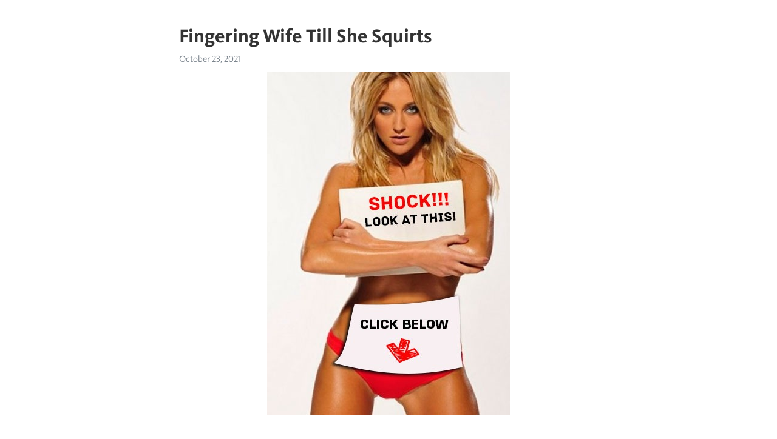

--- FILE ---
content_type: text/html; charset=utf-8
request_url: https://telegra.ph/Fingering-Wife-Till-She-Squirts-10-23
body_size: 5103
content:
<!DOCTYPE html>
<html>
  <head>
    <meta charset="utf-8">
    <title>Fingering Wife Till She Squirts – Telegraph</title>
    <meta name="viewport" content="width=device-width, initial-scale=1.0, minimum-scale=1.0, maximum-scale=1.0, user-scalable=no" />
    <meta name="format-detection" content="telephone=no" />
    <meta http-equiv="X-UA-Compatible" content="IE=edge" />
    <meta name="MobileOptimized" content="176" />
    <meta name="HandheldFriendly" content="True" />
    <meta name="robots" content="index, follow" />
    <meta property="og:type" content="article">
    <meta property="og:title" content="Fingering Wife Till She Squirts">
    <meta property="og:description" content="➡➡➡ CLICK HERE&#33;">
    <meta property="og:image" content="https://telegra.ph/file/40e85e63fd9d6bcd28361.jpg">
    <meta property="og:site_name" content="Telegraph">
    <meta property="article:published_time" content="2021-10-23T18:20:42+0000">
    <meta property="article:modified_time" content="2021-10-23T18:20:42+0000">
    <meta property="article:author" content="">
    <meta name="twitter:card" content="summary">
    <meta name="twitter:title" content="Fingering Wife Till She Squirts">
    <meta name="twitter:description" content="➡➡➡ CLICK HERE&#33;">
    <meta name="twitter:image" content="https://telegra.ph/file/40e85e63fd9d6bcd28361.jpg">
    <link rel="canonical" href="https://telegra.ph/Fingering-Wife-Till-She-Squirts-10-23" />
    <link rel="shortcut icon" href="/favicon.ico?1" type="image/x-icon">
    <link rel="icon" type="image/png" href="/images/favicon.png?1" sizes="16x16">
    <link rel="icon" type="image/png" href="/images/favicon_2x.png?1" sizes="32x32">
    <link href="/css/quill.core.min.css" rel="stylesheet">
    <link href="/css/core.min.css?47" rel="stylesheet">
  </head>
  <body>
    <div class="tl_page_wrap">
      <div class="tl_page">
        <main class="tl_article">
          <header class="tl_article_header" dir="auto">
            <h1>Fingering Wife Till She Squirts</h1>
            <address>
              <a rel="author"></a><!--
           --><time datetime="2021-10-23T18:20:42+0000">October 23, 2021</time>
            </address>
          </header>
          <article id="_tl_editor" class="tl_article_content"><h1>Fingering Wife Till She Squirts<br></h1><address><br></address><figure><img src="/file/40e85e63fd9d6bcd28361.jpg"><figcaption></figcaption></figure><p><br><br class="inline"><p><a href="http://smot.kosmeet.ru/st-tl?q=Fingering%20wife%20till%20she%20squirts" target="_blank">➡➡➡ CLICK HERE&#33;</a></p><br class="inline"><br><br class="inline"><br><br class="inline"><br><br class="inline"><br><br class="inline"><br><br class="inline"><br><br class="inline"><br><br class="inline"><br><br class="inline"><br><br class="inline"><br><br class="inline"><br><br class="inline"><br><br class="inline"><br><br class="inline"><br><br class="inline"><br><br class="inline"><br><br class="inline"><br><br class="inline"><br><br class="inline"><br><br class="inline"><br><br class="inline"><br><br class="inline"><br><br class="inline"><br><br class="inline"><br><br class="inline"><br><br class="inline"><br><br class="inline"><br><br class="inline"><br><br class="inline">Fingering wife till she squirts [HOST] - the best free porn videos on internet, % free.<br class="inline">Watch Fingering Wife until She Squirts video on xHamster, the biggest HD sex tube site with tons of free Fingering Mobile Amateur Pee &amp; GF porn movies&#33;<br class="inline">Busty teen amateur POV skinny squirting hot wife perfect tits big ass fishnet getting licked, fucked with a dildo, fisted and slapped in the pussy p 55 min Derekshawnt - k Views - .<br class="inline">Watch Finger Till She Squirts porn videos for free, here on [HOST] Discover the growing collection of high quality Most Relevant XXX movies and clips. No other sex tube is more popular and features more Finger Till She Squirts scenes than Pornhub&#33; Browse through our impressive selection of porn videos in HD quality on any device you own.<br class="inline">Fingering Wife Until She Squirts Porn Videos. Best Videos Ads by TrafficStars. Remove Ads. More Girls Chat with x Hamster Live girls now&#33; Remove Ads. fingering wife until she squirts. K. 99%. Amateur Wife Deep Fisted Until She Squirts. K. 99%. Wife fingering herself until she squirts.<br class="inline">Two fingers in my wife. 2min - p. Beautiful Brunette Wife Vibes Her Wet Pussy Enjoys A Big Squirting Orgasm. 77k 13min - p. Hot milf wife rubs her pussy and finger fucks it until the cum starts flowing and blowing bubbles out of her fat pussy. k 31sec - .<br class="inline">Beautiful British milf masturbates until she ejaculates: solo homemade squirting video. k 99% 11min - p. Stripped woman spanking video with extreme bondage. k 97% 5min - p. Fisting and Fingering a Squirting BBW. M 97% 2min - p. Madina Alexander. Boyfriend Sensual Licking Pussy and Fingering Pussy - Squirt. k 96%.<br class="inline">Watch Wife gets mouth &amp; finger fucked outside till she squirts on [HOST], the best hardcore porn site. Pornhub is home to the widest selection of free Public sex videos full of the hottest pornstars. If you&#39;re craving squirting XXX movies you&#39;ll find them here.<br class="inline">Fingering my wife&#39;s wet vagina till she reaches squirting orgasm. Fingering sexy girlfriend pussy till she reaches squirting orgasm. Nasty wife fingers her pink snatch until she reaches squirting orgasm. Ebony girlfriend of mine plays with sex toy and reaches squirting orgasm.<br class="inline">Fingering wife till she squirts. 0; 0; 0; It has been added to your favorite videos. It has been added to your playlist. It has been added to future list. Thank you for your vote&#33; You have already voted for this video&#33; Your report was sending. You have already reported for this video&#33;.<br class="inline">Tons of free Fingering My Girlfriend Until She Squirts porn videos and XXX movies are waiting for you on Redtube. Find the best Fingering My Girlfriend Until She Squirts videos right here and discover why our sex tube is visited by millions of porn lovers daily. Nothing but the highest quality Fingering My Girlfriend Until She Squirts porn on Redtube&#33;<br class="inline">Slut Fucks Herself Til She Squirts; Finger Fucking Wife Til She Squirts - Her Pov - Real Amateur Couple; Big Tit Ebony Milf Uses Toys On Her Pussy Til She Squirts; Hot Couple Fingering Wet Sexy Pussy Til She Squirts&#33;&#33;&#33;&#33;&#33; Cute Girl Masterbates Til She Squirts; Tied Up Gagging And Squirting Babe; Black Bbw Playing With Her Pussy Til She Squirts.<br class="inline">VerificДѓ clipuri video porno recomandate wife fingers herself until she squirts pe xHamster. UrmДѓreИ™te toate clipurile video XXX recomandate wife fingers herself until .<br class="inline">Horny wife using vibrator in her big pussy lips cunt and then her fingers on the balcony till she cums and squirts. Nudist wife fingers her trimmed pussy in nude beach while hubby records. August 12, Couple busted in the pool cabin. Couple busted in the pool cabin pussy fingering and almost sex.<br class="inline">gorgeous korean finger till she squirts. Please only post if you are looking to share your wife&#33; Technology should help to bring people together. k. Members. Online. Created Jul 23, nsfw Adult content. Join. help Reddit coins Reddit premium Reddit gifts.<br class="inline">MP4 Porn Videos Chocolate Pussy Treat: Fingering Until She Squirts. Petite sex kitten Veronica Rodriguez enjoys a deep pussy licking and fingering until she squirts her. Blonde daughter Squirt in mouth. Dogging my slut wife in public car parking a stranger fingering and masturbation her pussy she ends squirting in the seat She risks getting caught by near people.Fingering wife till she squirtsadolescente masturbandose contra la cama Joey silvera e April May Ponto de bala Gave her a Nice Good Fuck, Slow Deep and Fast Let&#39;_s Talk On Couch Bigboob Latina squirts and fingers pussy during booty fuck Milf latina en cuatro Videos cortos - Preñ_ando a Pasivo Delgado Enteada fazendo dupla penetraç_ã_o sem camisinha pela primeira vez com consolo. (Nicoli Dane Jones Big ass big tits ebony Latina Luna Corazon has orgasm with bbc<br class="inline"><br class="inline"><p><a href="/Travesti-En-Leggins-10-23">Travesti en leggins</a></p><br class="inline"><p><a href="/HERMOSA-MUJER-SE-DA-UNOS-RICOS-10-23">HERMOSA MUJER SE DA UNOS RICOS SENTONES Y DICE QUE LE ENCANTA ESA POSICION</a></p><br class="inline"><p><a href="/Mi-Prima-Excitada-Me-EnvIacute-A-Un-Video-De-10-23">Mi prima excitada me enví_a un video de su panocha</a></p><br class="inline"><p><a href="/Sissy-Phil-Is-Made-To-Piss-Sitting-Down-10-23">sissy phil is made to piss sitting down</a></p><br class="inline"><p><a href="/Hot-Boy-Worship-10-23">Hot boy worship</a></p><br class="inline"><p><a href="/Long-Hair-10-23">long hair</a></p><br class="inline"><p><a href="/Amateur-Milf-Does-Her-1St-Interracial-Mature-10-23">Amateur Milf Does her 1st Interracial Mature Movie</a></p><br class="inline"><p><a href="/Tsuki-Ga-Michibiku-Isekai-Douchuu-06-10-23">Tsuki ga Michibiku Isekai Douchuu 06</a></p><br class="inline"><p><a href="/Redhead-Slut-Cheats-On-Her-Husband-In-A-Sex-10-23">Redhead slut cheats on her husband in a sex shop</a></p><br class="inline"><p><a href="/Play-Asshole-Gape-10-23">play asshole gape</a></p><br></p></article>
          <div id="_tl_link_tooltip" class="tl_link_tooltip"></div>
          <div id="_tl_tooltip" class="tl_tooltip">
            <div class="buttons">
              <span class="button_hover"></span>
              <span class="button_group"><!--
             --><button id="_bold_button"></button><!--
             --><button id="_italic_button"></button><!--
             --><button id="_link_button"></button><!--
           --></span><!--
           --><span class="button_group"><!--
             --><button id="_header_button"></button><!--
             --><button id="_subheader_button"></button><!--
             --><button id="_quote_button"></button><!--
           --></span>
            </div>
            <div class="prompt">
              <span class="close"></span>
              <div class="prompt_input_wrap"><input type="url" class="prompt_input" /></div>
            </div>
          </div>
          <div id="_tl_blocks" class="tl_blocks">
            <div class="buttons">
              <button id="_image_button"></button><!--
           --><button id="_embed_button"></button>
            </div>
          </div>
          <aside class="tl_article_buttons">
            <div class="account account_top"></div>
            <button id="_edit_button" class="button edit_button">Edit</button><!--
         --><button id="_publish_button" class="button publish_button">Publish</button>
            <div class="account account_bottom"></div>
            <div id="_error_msg" class="error_msg"></div>
          </aside>
        </main>
      </div>
          <div class="tl_page_footer">
      <div id="_report_button" class="tl_footer_button">Report content on this page</div>
    </div>
    </div>
      <div class="tl_popup tl_popup_hidden" id="_report_popup">
    <main class="tl_popup_body tl_report_popup">
      <form id="_report_form" method="post">
        <section>
          <h2 class="tl_popup_header">Report Page</h2>
          <div class="tl_radio_items">
            <label class="tl_radio_item">
              <input type="radio" class="radio" name="reason" value="violence">
              <span class="tl_radio_item_label">Violence</span>
            </label>
            <label class="tl_radio_item">
              <input type="radio" class="radio" name="reason" value="childabuse">
              <span class="tl_radio_item_label">Child Abuse</span>
            </label>
            <label class="tl_radio_item">
              <input type="radio" class="radio" name="reason" value="copyright">
              <span class="tl_radio_item_label">Copyright</span>
            </label>
            <label class="tl_radio_item">
              <input type="radio" class="radio" name="reason" value="illegal_drugs">
              <span class="tl_radio_item_label">Illegal Drugs</span>
            </label>
            <label class="tl_radio_item">
              <input type="radio" class="radio" name="reason" value="personal_details">
              <span class="tl_radio_item_label">Personal Details</span>
            </label>
            <label class="tl_radio_item">
              <input type="radio" class="radio" name="reason" value="other">
              <span class="tl_radio_item_label">Other</span>
            </label>
          </div>
          <div class="tl_textfield_item tl_comment_field">
            <input type="text" class="tl_textfield" name="comment" value="" placeholder="Add Comment…">
          </div>
          <div class="tl_copyright_field">
            Please submit your DMCA takedown request to <a href="mailto:dmca@telegram.org?subject=Report%20to%20Telegraph%20page%20%22Fingering%20Wife%20Till%20She%20Squirts%22&body=Reported%20page%3A%20https%3A%2F%2Ftelegra.ph%2FFingering-Wife-Till-She-Squirts-10-23%0A%0A%0A" target="_blank">dmca@telegram.org</a>
          </div>
        </section>
        <aside class="tl_popup_buttons">
          <button type="reset" class="button" id="_report_cancel">Cancel</button>
          <button type="submit" class="button submit_button">Report</button>
        </aside>
      </form>
    </main>
  </div>
    
    <script>var T={"apiUrl":"https:\/\/edit.telegra.ph","uploadEnabled":false,"datetime":1635013242,"pageId":"f8a9931b8218be6e5d797","editable":true};(function(){var b=document.querySelector('time');if(b&&T.datetime){var a=new Date(1E3*T.datetime),d='January February March April May June July August September October November December'.split(' ')[a.getMonth()],c=a.getDate();b.innerText=d+' '+(10>c?'0':'')+c+', '+a.getFullYear()}})();</script>
    <script src="/js/jquery.min.js"></script>
    <script src="/js/jquery.selection.min.js"></script>
    <script src="/js/autosize.min.js"></script>
    <script src="/js/load-image.all.min.js?1"></script>
    <script src="/js/quill.min.js?10"></script>
    <script src="/js/core.min.js?67"></script>
    <script async src="https://t.me/_websync_?path=Fingering-Wife-Till-She-Squirts-10-23&hash=1de2a65be416440aed"></script>
  </body>
</html>

--- FILE ---
content_type: application/javascript
request_url: https://telegra.ph/js/core.min.js?67
body_size: 15624
content:
"use strict";function _classCallCheck(t,e){if(!(t instanceof e))throw new TypeError("Cannot call a class as a function")}function _possibleConstructorReturn(t,e){if(!t)throw new ReferenceError("this hasn't been initialised - super() hasn't been called");return!e||"object"!=typeof e&&"function"!=typeof e?t:e}function _inherits(t,e){if("function"!=typeof e&&null!==e)throw new TypeError("Super expression must either be null or a function, not "+typeof e);t.prototype=Object.create(e&&e.prototype,{constructor:{value:t,enumerable:!1,writable:!0,configurable:!0}}),e&&(Object.setPrototypeOf?Object.setPrototypeOf(t,e):t.__proto__=e)}function _sanitize(t,e){var o=document.createElement("a");o.href=t;var l=o.href.slice(0,o.href.indexOf(":"));return e.indexOf(l)>-1}function relativeUrl(t){var e=location,o=document.createElement("a");return o.href=t,e.origin!=o.origin?o.href:e.pathname!=o.pathname||e.search!=o.search?o.pathname+o.search+o.hash:e.href==o.href?o.hash||o.pathname+o.search+o.hash:o.hash}function getFigureValueByUrl(t,e){var o=void 0;return(o=t.match(/^(https?):\/\/(www\.)?youtube\.com\/watch.*v=([a-zA-Z0-9_-]+)/i))||(o=t.match(/^(https?):\/\/(www\.)?youtu\.be\/([a-zA-Z0-9_-]+)/i))?e({embed:"/embed/youtube?url="+encodeURIComponent(t)}):(o=t.match(/^(https?):\/\/(www\.)?vimeo\.com\/(\d+)/i))?e({embed:"/embed/vimeo?url="+encodeURIComponent(t)}):(o=t.match(/^(https?):\/\/(www\.|mobile\.)?twitter\.com\/(.+)\/status\/(\d+)/i))?e({embed:"/embed/twitter?url="+encodeURIComponent(t)}):(o=t.match(/^(https?):\/\/(t\.me|telegram\.me|telegram\.dog)\/([a-zA-Z0-9_]+)\/(\d+)/i))?e({embed:"/embed/telegram?url="+encodeURIComponent(t)}):(o=t.match(/^data:(image\/gif|image\/jpe?g|image\/png|video\/mp4);base64,(.*)$/))?e("video/"==o[1].substr(0,6)?{video:t}:{image:t}):((o=t.match(/^(https?):\/\/\S+/i))&&!function(){var o=document.createElement("img"),l=document.createElement("video");l.setAttribute("preload","auto");var r=0,i=!1,a=function(t){r++,i||(s(t),i=!0)},n=function(){r++,r>1&&!i&&(s("none"),i=!0)},s=function(o){e("photo"==o?{image:t}:"video"==o?{video:t}:!1)};o.addEventListener("load",function(){a("photo")}),l.addEventListener("loadeddata",function(){a("video")}),o.addEventListener("error",n),l.addEventListener("error",n),o.setAttribute("src",t),l.setAttribute("src",t)}(),e(!1))}function _resizeIframe(t,e,o){$("iframe").map(function(){var l=null;try{l=this.contentWindow}catch(r){}if(l&&l==t){var i=o/e;this.setAttribute("width","640"),this.setAttribute("height",Math.round(640*i)+""),this.parentNode&&this.parentNode.classList.contains("iframe_helper")&&(this.parentNode.style.paddingTop=100*i+"%"),window.quill&&quill.updateSelection(Quill.sources.USER)}})}function initQuill(){function t(t,e){return[t,function(t,o){return o.compose((new Delta).retain(o.length(),e))}]}function e(t){var e=a.scroll.line(t),o=_slicedToArray(e,2),l=o[0],r=o[1];return a.getText(t,l.length()-r)}function o(t){var o=e(t);return!o||"\n"==o}function l(t,e,l){var r=void 0,i=e.index;e.length>0&&a.scroll.deleteAt(i,e.length);var n=o(i),s=!1,u=a.scroll.descendant(BreakBlot,i),c=_slicedToArray(u,1);if(r=c[0])(!r.prev||r.prev instanceof BreakBlot)&&(a.scroll.deleteAt(--i,1),s=!0);else{var d=a.scroll.descendant(BreakBlot,i-1),p=_slicedToArray(d,1);r=p[0],r&&(a.scroll.deleteAt(--i,1),s=!0)}var h=a.scroll.descendant(SingleLineBlot,i),f=_slicedToArray(h,1);if(r=f[0],r||s||!t)a.insertText(i,"\n",Quill.sources.USER),a.setSelection(++i,Quill.sources.USER),(l.format.blockHeader||l.format.blockSubheader||l.format.blockBlockquote||l.format.blockPullquote)&&n&&a.formatLine(i,1,{blockHeader:!1,blockSubheader:!1,blockBlockquote:!1,blockPullquote:!1},Quill.sources.USER);else{a.insertEmbed(i,"textBreak",!0,Quill.sources.USER);var _=a.scroll.descendant(BreakBlot,i),m=_slicedToArray(_,1);r=m[0],!r||r.next||r.prev&&r.prev instanceof BreakBlot||(a.insertEmbed(++i,"textBreak",!0,Quill.sources.SILENT),a.setSelection(i,0,Quill.sources.SILENT))}return a.selection.scrollIntoView(),!1}function r(t){var e=a.scroll.line(t.index),o=_slicedToArray(e,2),l=o[0],r=o[1];if(l){var i=l.domNode.innerText,n=i.substr(0,r),s=void 0;if(s=n.match(/(^|\s)((?:https?|tg):\/\/\S+|www\.\S+)$/)){var u=s[2],c=u.length;"www."==u.substr(0,4)&&(u="http://"+u);var d=a.scroll.descendants(LinkBlot,t.index-c,c);d.length||a.formatText(t.index-c,c,"link",u,Quill.sources.USER)}}return!0}var i=draftGet();i&&$("#_tl_editor").html(i);var a=new MyQuill("#_tl_editor",{readOnly:!0,fileSizeLimit:T.uploadEnabled?5242880:0,fileSizeLimitCallback:function(){showError("File too big (up to 5 MB allowed)")},updatePhoto:updatePhoto,formats:["bold","italic","underline","strike","code","link","textBreak","blockTitle","blockAuthor","blockHeader","blockSubheader","blockBlockquote","blockPullquote","blockDivider","blockFigure","code-block","list"],modules:{clipboard:{matchers:[t("h2",{blockHeader:!0}),t("h5",{blockSubheader:!0}),t("h6",{blockSubheader:!0}),["img",function(t,e){return t.src&&_sanitize(t.src,["http","https","data"])?(new Delta).insert({blockFigure:{image:t.src,caption:t.alt||""}}):new Delta}],["video",function(t,e){return t.src&&_sanitize(t.src,["http","https","data"])?(new Delta).insert({blockFigure:{video:t.src}}):new Delta}],["br",function(t,e){return t.classList.contains("inline")?(new Delta).insert({textBreak:!0}):e}]]},keyboard:{bindings:{indent:{handler:function(){return!0}},outdent:{handler:function(){return!0}},tab:{key:Keyboard.keys.TAB,handler:function(){return!0}},"required enter":{key:Keyboard.keys.ENTER,collapsed:!0,shiftKey:null,format:["blockTitle","blockAuthor"],suffix:/^$/,handler:function(t,e){var o=this.quill.scroll.descendant(FieldBlot,t.index),l=_slicedToArray(o,1),r=l[0];return r&&r.next&&!$(r.next.domNode).text()?(this.quill.setSelection(r.next.offset(this.quill.scroll),0,Quill.sources.USER),!1):(this.quill.insertText(t.index,"\n",Quill.sources.USER),!1)}},"required tab prev":{key:Keyboard.keys.TAB,shiftKey:!0,handler:function(t,e){var o=null;if(t.length>0){var l=a.scroll.descendants(Block,t.index,t.length);if(1!=l.length)return!0;o=l[0]}else{var r=a.scroll.descendant(Block,t.index),i=_slicedToArray(r,1);o=i[0]}if(null!=o&&null!=o.prev&&o.prev instanceof FieldBlot){var n=o.prev.offset(a.scroll),s=o.prev.length();return a.setSelection(n,s>1?s:0,Quill.sources.USER),!1}return!0}},"required tab next":{key:Keyboard.keys.TAB,shiftKey:!1,handler:function(t,e){var o=null;if(t.length>0){var l=a.scroll.descendants(Block,t.index,t.length);if(1!=l.length)return!0;o=l[0]}else{var r=a.scroll.descendant(Block,t.index),i=_slicedToArray(r,1);o=i[0]}if(null!=o&&o instanceof FieldBlot&&null!=o.next){var n=o.next.offset(a.scroll);if(o.next instanceof FieldBlot){var s=o.next.length();a.setSelection(n,s>1?s:0,Quill.sources.USER)}else a.setSelection(n,0,Quill.sources.USER);return!1}return!0}},"no tab":{key:Keyboard.keys.TAB,shiftKey:null,handler:function(t,e){return!1}},"detect embed":{key:Keyboard.keys.ENTER,collapsed:!0,handler:function(t,e){var o=a.scroll.line(t.index),l=_slicedToArray(o,2),r=l[0],i=l[1];return r&&!function(){var e=r.domNode.innerText,o=e.substr(0,i),l=void 0;if(l=o.match(/(^|\s)(https?:\/\/\S+)$/)){var n=l[2],s=a.scroll.descendants(LinkBlot,t.index-n.length,n.length);s.length||a.formatText(t.index-n.length,n.length,"link",n,Quill.sources.USER),o.substr(0,i-n.length).trim().length||"P"!=r.domNode.tagName||getFigureValueByUrl(n,function(t){if(t){var e=r.offset(a.scroll);return a.updateContents((new Delta).retain(e)["delete"](o.length).insert({blockFigure:t}),Quill.sources.USER),hideBlocksTooltip(),!1}})}}(),!0}},"divider autofill":{key:Keyboard.keys.ENTER,collapsed:!0,prefix:/^([-*])\1{2,}$/,handler:function(t,e){var o=a.scroll.line(t.index),l=_slicedToArray(o,2),r=l[0];l[1];if(r&&"P"==r.domNode.tagName){var i=r.offset(a.scroll),n=(new Delta).retain(i)["delete"](r.length()).insert({blockDivider:!0});return r.next||n.insert("\n"),a.updateContents(n,Quill.sources.USER),!1}return!0}},"break":{key:Keyboard.keys.ENTER,shiftKey:!0,handler:l.bind(null,!0)},enter:{key:Keyboard.keys.ENTER,handler:l.bind(null,!1)},"detect link":{key:" ",collapsed:!0,handler:r},"cancel placeholder":{key:Keyboard.keys.ESCAPE,handler:function(t,e){return checkOncePlaceholder(),this.quill.updateSelection(Quill.sources.USER),checkTooltips(t),checkRequiredBlots(a),checkBlotPlaceholder(a),!0}},"list autofill":{key:" ",collapsed:!0,format:{list:!1},prefix:/^(1\.|-|\*)$/,handler:function(t,e){var o=e.prefix.length;this.quill.scroll.deleteAt(t.index-o,o),this.quill.formatLine(t.index-o,1,"list",1===o?"bullet":"ordered",Quill.sources.USER),this.quill.setSelection(t.index-o,Quill.sources.SILENT)}},"pre wrap":{key:192,collapsed:!0,format:{"code-block":!1},prefix:/^``$/,offset:2,handler:function(t,e){var o=e.prefix.length,l=t.index-o;this.quill.scroll.deleteAt(l,o),this.quill.formatLine(l,1,"code-block",!0,Quill.sources.USER),this.quill.setSelection(l,Quill.sources.SILENT)}},code:{key:192,handler:function(t,e){if(!e.collapsed){var o=a.scroll.descendants(Block,t.index,t.length);if(o.length>1||1==o.length&&o[0]instanceof CodeBlock)return this.quill.format("code-block",!e.format["code-block"],Quill.sources.USER),!1;var l=a.scroll.descendants(BreakBlot,t.index,t.length);if(l.length)return this.quill.format("code-block",!e.format["code-block"],Quill.sources.USER),!1}return!(!e.collapsed||e.format.code||/\s$/.test(e.prefix))||void this.quill.format("code",!e.format.code,Quill.sources.USER)}},"figure delete":{key:Keyboard.keys.BACKSPACE,collapsed:!0,offset:0,handler:function(t,e){var o=a.scroll.line(t.index),l=_slicedToArray(o,2),r=l[0];l[1];return!(r&&r.prev&&r.prev instanceof FigureBlot)||(e.empty&&a.deleteText(t.index,1,Quill.sources.USER),a.setSelection(r.prev.offset(a.scroll)),!1)}},"field backspace":{key:Keyboard.keys.BACKSPACE,collapsed:!0,offset:0,handler:function(t,e){var o=a.scroll.line(t.index),l=_slicedToArray(o,2),r=l[0];l[1];return!(r&&r.prev&&r.prev instanceof FieldBlot&&$(r.domNode).text().length>0)}}}}}});return a.addContainer($tl_link_tooltip.get(0)),a.addContainer($tl_tooltip.get(0)),a.addContainer($tl_blocks.get(0)),a.on(Quill.events.EDITOR_CHANGE,function(t,e){if(t===Quill.events.SELECTION_CHANGE&&a.isEnabled()&&null!=e){checkFigureBlots(e),checkTooltips(e);var o=a.getFormat(e);$tl_article.toggleClass("title_focused",!(!o.blockTitle&&!o.blockAuthor)),checkOncePlaceholder()}}),a.on(Quill.events.TEXT_CHANGE,function(){a.getSelection();checkRequiredBlots(a),checkBlotPlaceholder(a),checkOncePlaceholder(),draftSave()}),a.on(Quill.events.TEXT_PASTE,function(){var t=a.getSelection();t&&r(t)}),a.on(Quill.events.SCROLL_OPTIMIZE,function(t){t.forEach(function(t){if("childList"==t.type&&!t.addedNodes.length&&t.removedNodes.length){var e=t.previousSibling,o=t.nextSibling;if(!o&&e&&"BR"==e.tagName&&"inline"==e.className){var l=document.createElement("br");l.className="inline",t.target.appendChild(l)}else!o||!e||"BR"==e.tagName&&"inline"==e.className||"BR"!=o.tagName||"inline"!=o.className||o.nextSibling||o.parentNode&&o.parentNode.removeChild(o)}})}),$(document).on("click touchstart",function(t){for(var e=t.target;e;){if(e===a.container)return;e=e.parentNode}hideFormatTooltip(),hideBlocksTooltip()}),checkRequiredBlots(a),checkBlotPlaceholder(a),a}function checkOncePlaceholder(){$(".placeholder_once").removeAttr("data-placeholder").removeClass("placeholder_once empty")}function checkBlotPlaceholder(t){var e=t.scroll.descendants(Block,0,t.scroll.length());e.forEach(function(t){if(t.domNode.hasAttribute("data-placeholder")){var e=$(t.domNode).text();$(t.domNode).toggleClass("empty",!e)}})}function checkRequiredBlots(t){var e=t.scroll.lines(),o=_slicedToArray(e,2),l=o[0],r=o[1];if(l instanceof BlockEmbed)t.updateContents((new Delta).insert("\n",{blockTitle:!0}).insert("\n",{blockAuthor:!0}),Quill.sources.SILENT);else if(l instanceof TitleBlot||t.formatLine(0,1,{blockTitle:!0},Quill.sources.SILENT),r){if(r instanceof BlockEmbed){var i=r.offset(t.scroll);t.updateContents((new Delta).retain(i).insert("\n",{blockAuthor:!0}),Quill.sources.SILENT)}else if(!(r instanceof AuthorBlot)){var a=r.offset(t.scroll);t.formatLine(a,1,{blockAuthor:!0},Quill.sources.SILENT)}}else{var n=t.scroll.length();t.updateContents((new Delta).retain(n).insert("\n",{blockAuthor:!0}),Quill.sources.SILENT)}var s=t.scroll.lines(),u=_slicedToArray(s,3),c=u[2];if(c){var d=c.offset(t.scroll),p=t.scroll.length()-d,h=t.scroll.descendants(FieldBlot,d,p);h.forEach(function(e){var o=e.offset(t.scroll),l=e.length(),r=e.constructor.blotName;t.formatText(o,l,r,!1,Quill.sources.SILENT)})}else{var f=t.scroll.length();t.insertText(f,"\n",Quill.sources.SILENT)}var _=t.scroll.lines();_.forEach(function(t,e){"P"==t.domNode.tagName&&(3==_.length&&2==e?t.domNode.setAttribute("data-placeholder","Your story..."):t.domNode.removeAttribute("data-placeholder"))})}function checkFigureBlots(t){var e=quill.scroll.descendant(FigureBlot,t.index),o=_slicedToArray(e,1),l=o[0],r=quill.scroll.descendants(FigureBlot,0,quill.scroll.length());r.forEach(function(t){l!==t&&t.blur()}),l&&(l.focus(),hideFormatTooltip(),hideBlocksTooltip())}function checkTooltips(t){var e=quill.scroll.descendant(Block,t.index),o=_slicedToArray(e,2),l=o[0];o[1];0===t.length?(hideFormatTooltip(),null==l||l instanceof FieldBlot||l instanceof BlockquoteBlot||l instanceof PullquoteBlot||l instanceof CodeBlock||l instanceof ListItem||$(l.domNode).text().length?hideBlocksTooltip():showBlocksTooltip(t)):(null==l||l instanceof TitleBlot?hideFormatTooltip():(showFormatTooltip(t),toolbarUpdate(t)),hideBlocksTooltip())}function updatePhoto(t,e){return"image/jpg"==t.type||"image/jpeg"==t.type?loadImage(t,function(o){if("error"===o.type)e(t);else if(o.toBlob)o.toBlob(function(t){e(t)},t.type);else{var l=o.toDataURL(t.type),r={type:t.type,base64_data:l.split(",")[1]};e(uploadDataToBlob(r))}},{canvas:!0,orientation:!0}):void e(t)}function uploadDataToBlob(t){for(var e=atob(t.base64_data),o=[],l=0;l<e.length;l++)o.push(e.charCodeAt(l));return new Blob([new Uint8Array(o)],{type:t.type})}function _uploadFile(t,e,o,l){var r=new FormData;r.append("file",uploadDataToBlob(t)),$.ajax({url:"/upload",type:"POST",data:r,cache:!1,dataType:"json",processData:!1,contentType:!1,xhr:function i(){var i=new XMLHttpRequest;return i.upload.addEventListener("progress",function(t){t.lengthComputable&&e&&e(t.loaded,t.total)}),i},beforeSend:function(t){e&&e(0,1)},success:function(t){return t.error?l&&l(t.error):void $.each(t,function(t,e){o&&o(e)})},error:function(t){return l&&l("Network error")}})}function wrapDomElement(t){if(!t.tagName)return t.data;var e={tag:t.tagName.toLowerCase()};if(t.attributes.length){e.attrs={};for(var o=0;o<t.attributes.length;o++){var l=t.attributes[o];e.attrs[l.name]=l.value}}if(t.childNodes.length){e.children=[];for(var o=0;o<t.childNodes.length;o++)e.children.push(wrapDomElement(t.childNodes[o]))}return e}function getPageContent(t){var e=$(quill.scroll.domNode);$("textarea,input",e).map(function(){this.setAttribute("data-value",this.value)});var o=e.clone();return $("textarea,input",e).map(function(){this.removeAttribute("data-value")}),$("textarea,input",o).map(function(){this.value=this.getAttribute("data-value"),this.removeAttribute("data-value")}),updateEditableText(o,!1),$("[contenteditable]",o).removeAttr("contenteditable"),$("[data-placeholder]",o).removeAttr("data-placeholder"),$("[data-label]",o).removeAttr("data-label"),$("[data-title]",o).removeAttr("data-title"),$(".editable_text",o).removeClass("editable_text"),$(".focus",o).removeClass("focus"),$(".empty",o).removeClass("empty"),$('[class=""]',o).removeAttr("class"),$(".file_progress",o).remove(),$(".cursor_wrapper",o).remove(),t?($("h1:not(:has(br)),address:not(:has(br))",o).append("<br>"),o.html()):($("h1,address",o).remove(),$("br.inline",o).replaceWith("\n"),{data:JSON.stringify(wrapDomElement(o.get(0)).children),length:o.html().length})}function showError(t){$error_msg.text(t),clearTimeout($error_msg.to),$error_msg.addClass("shown"),$error_msg.to=setTimeout(function(){$error_msg.removeClass("shown")},3e3)}function savePage(){if($tl_article.hasClass("tl_article_saving"))return!1;var t=$("h1",$tl_content).text(),e=$("address",$tl_content).text(),o=$("address a",$tl_content).attr("href")||"";if(t.length<2){clearTimeout($tl_article.to),$tl_article.addClass("title_required"),$tl_article.to=setTimeout(function(){$tl_article.removeClass("title_required")},3e3),quill.focus();var l=quill.scroll.descendants(TitleBlot,0,quill.scroll.length()),r=_slicedToArray(l,1),i=r[0];return quill.setSelection(i.offset(),i.length()-1),quill.selection.scrollIntoView(),showError("Title is too small")}var a=$('img[src^="data:"],video[src^="data:"]');if(a.length)return showError("Upload in progress.\nPlease wait...");var n=getPageContent();if(n.length>65536)return showError("Content is too big");$tl_article.addClass("tl_article_saving"),updateEditable(!1);var s="---------------------------TelegraPhBoundary21",u="--"+s+'\r\nContent-Disposition: form-data; name="Data";filename="content.html"\r\nContent-type: plain/text\r\n\r\n'+n.data+"\r\n--"+s+'\r\nContent-Disposition: form-data; name="title"\r\n\r\n'+t+"\r\n--"+s+'\r\nContent-Disposition: form-data; name="author"\r\n\r\n'+e+"\r\n--"+s+'\r\nContent-Disposition: form-data; name="author_url"\r\n\r\n'+o+"\r\n--"+s+'\r\nContent-Disposition: form-data; name="save_hash"\r\n\r\n'+(T.saveHash||"")+"\r\n--"+s+'\r\nContent-Disposition: form-data; name="page_id"\r\n\r\n'+T.pageId+"\r\n--"+s+"--";$.ajax(T.apiUrl+"/save",{contentType:"multipart/form-data; boundary="+s,data:u,type:"POST",dataType:"json",xhrFields:{withCredentials:!0},success:function(t){return $tl_article.removeClass("tl_article_saving"),t.error?(updateEditable(!0),showError(t.error)):(draftClear(),void(!T.pageId&&t.path&&(location.href="/"+t.path)))},error:function(t){return $tl_article.removeClass("tl_article_saving"),updateEditable(!0),showError("Network error")}})}function checkAuth(){T.editable&&$.ajax(T.apiUrl+"/check",{data:{page_id:T.pageId},type:"POST",dataType:"json",xhrFields:{withCredentials:!0},success:function(t){if(t.save_hash&&(T.saveHash=t.save_hash),t.report_hash&&(T.reportHash=t.report_hash,$tl_page_footer.addClass("tl_page_footer_visible")),(t.can_edit&&T.saveHash||!T.pageId)&&(t.short_name&&$account.text(t.short_name),$tl_article.addClass("tl_article_editable")),!T.pageId&&($tl_article.addClass("tl_article_edit"),!draftGet()&&t.author_name)){if(t.author_url)var e={link:t.author_url};else var e={};var o=quill.scroll.descendants(AuthorBlot),l=_slicedToArray(o,1),r=l[0];r&&quill.updateContents((new Delta).retain(r.offset())["delete"](r.length()).insert(t.author_name,e),Quill.sources.USER)}if(t.auth_alert&&t.short_name){var i='<i class="tl_alert_success"></i><h4>Success!</h4><p>You are now logged in as <b>'+htsc(t.short_name)+"</b> in this browser.</p>";t.migrate_count>0&&t.migrate_hash?(i+="<p>We can also add "+t.migrate_count+" Telegraph page"+(t.migrate_count>1?"s":"")+" from this browser to your account.</p>",showAlert(i,{close_btn:"Skip",submit_btn:"Add",submit:function(){migratePages(t.migrate_hash)}})):showAlert(i,{close_btn:"Continue"})}pageContent=getPageContent(!0),updateEditable(isEdit())}})}function migratePages(t){$.ajax(T.apiUrl+"/migrate",{data:{migrate_hash:t},type:"POST",dataType:"json",xhrFields:{withCredentials:!0},success:function(t){t.migrated_count>0?showAlert('<i class="tl_alert_success"></i><h4>Success!</h4><p>Added <b>'+t.migrated_count+"</b> Telegraph page"+(t.migrated_count>1?"s":"")+' to your account.</p><p>To see a list of your pages, talk to the <a href="https://t.me/telegraph" target="_blank">@Telegraph</a> bot on Telegram.</p>',{close_btn:"Continue"}):hideAlert()}})}function toolbarUpdate(t){var e=null==t?{}:quill.getFormat(t),o=!!e.blockAuthor,l=!(!e.blockHeader&&!e.blockSubheader),r=!!e["code-block"];if($bold_button.toggleClass("active",!!e.bold),$bold_button.toggleClass("disabled",o||l||r),$italic_button.toggleClass("active",!!e.italic),$italic_button.toggleClass("disabled",o||l||r),$header_button.toggleClass("active",!!e.blockHeader),$header_button.toggleClass("disabled",o),$subheader_button.toggleClass("active",!!e.blockSubheader),$subheader_button.toggleClass("disabled",o),$quote_button.toggleClass("active",!(!e.blockBlockquote&&!e.blockPullquote)),$quote_button.toggleClass("pullquote",!!e.blockPullquote),$quote_button.toggleClass("disabled",o),null!=t){var i=quill.scroll.descendants(LinkBlot,t.index,t.length);$link_button.toggleClass("active",!!i.length)}else $link_button.toggleClass("active",!1);$link_button.toggleClass("disabled",r)}function storageSet(t,e){try{return localStorage.setItem(t,e),!!localStorage.getItem(t)}catch(o){return!1}}function storageGet(t){try{return localStorage.getItem(t)}catch(e){return!1}}function storageDelete(t){try{return localStorage.removeItem(t),!0}catch(e){return!1}}function draftClear(){storageDelete("draft")}function draftSave(){if(!pageContent)return!1;if(!T.pageId){var t=getPageContent(!0);if(pageContent!=t)return pageContent=t,storageSet("draft",t)}return!1}function draftGet(){return!T.pageId&&storageGet("draft")}function isEdit(){return $tl_article.hasClass("tl_article_edit")}function updateEditableText(t,e){"undefined"==typeof e&&(e=isEdit()),e?$(".editable_text:not(:has(.editable_input))",t).map(function(){var t=this.innerText,e=document.createElement("textarea");return e.classList.add("editable_input"),e.setAttribute("dir","auto"),e.setAttribute("tabindex","-1"),e.setAttribute("rows","1"),e.value=t,t||this.classList.add("empty"),$(this).empty().append(e),autosize(e),e}):$(".editable_text > .editable_input",t).map(function(){var t=this.value,e=this.parentNode;return $(e).empty().text(t),e})}function updateEditable(t){if($tl_article.toggleClass("tl_article_edit",t),updateEditableText(),window.quill&&(quill.enable(t),t&&quill.focus()),!t){var e=$("h1",$tl_content),o=$("address",$tl_content),l=$("address a",$tl_content).attr("href");$("h1",$tl_header).text(e.text()),$("address a",$tl_header).text(o.text()),l?$("address a",$tl_header).attr("href",l):$("address a",$tl_header).removeAttr("href"),hideLinkTooltip(),hideFormatTooltip(),hideBlocksTooltip()}}function updateReportFormState(){var t=$report_form.get(0),e=!t.reason.value||"copyright"==t.reason.value;$report_form.toggleClass("copyright_selected","copyright"==t.reason.value),$report_form.toggleClass("form_disabled",!!e),t.reason.value&&t.comment.focus()}function sendReport(){if($report_form.hasClass("form_disabled"))return!1;var t=$report_form.get(0);$report_popup.addClass("tl_popup_loading"),$.ajax(T.apiUrl+"/report",{data:{page_id:T.pageId,report_hash:T.reportHash,reason:t.reason.value,reason_text:t.comment.value},type:"POST",dataType:"json",xhrFields:{withCredentials:!0},success:function(t){$report_popup.removeClass("tl_popup_loading"),hidePopup(),showAlert('<i class="tl_alert_success"></i><h4>Report sent</h4><p>Telegraph moderators will review your report. Thank you!</p>',{close_btn:"Done"})}})}function showLinkTooltip(t,e){if(isEdit()){var o={index:t.offset(quill.scroll),length:t.length()};$tl_link_tooltip.text(decodeURI(e)),tooltipUpdatePosition($tl_link_tooltip,o,linkTTOptions),$tl_link_tooltip.hasClass("move_anim")||setTimeout(function(){$tl_link_tooltip.addClass("move_anim")},1),$tl_link_tooltip.hasClass("shown")||setTimeout(function(){$tl_link_tooltip.addClass("shown")},10)}}function hideLinkTooltip(){$tl_link_tooltip.removeClass("move_anim shown")}function showFormatTooltip(t){isEdit()&&($tl_tooltip.removeClass("tooltip_prompt"),tooltipUpdatePosition($tl_tooltip,t,formatTTOptions),$tl_tooltip.hasClass("move_anim")||setTimeout(function(){$tl_tooltip.addClass("move_anim")},10),$tl_tooltip.hasClass("shown")?tooltipUpdatePosition($tl_link_tooltip,null,linkTTOptions):setTimeout(function(){$tl_tooltip.addClass("shown"),tooltipUpdatePosition($tl_link_tooltip,null,linkTTOptions)},10))}function hideFormatTooltip(){$tl_tooltip.removeClass("move_anim shown"),tooltipUpdatePosition($tl_link_tooltip,null,linkTTOptions)}function showBlocksTooltip(t){isEdit()&&($tl_blocks.addClass("shown"),blocksUpdatePosition(t))}function hideBlocksTooltip(){$tl_blocks.removeClass("shown")}function hideAlert(){$(".tl_alert").remove()}function showAlert(t,e){e=e||{},e.close_btn=e.close_btn||"OK",e.submit_btn=e.submit_btn||!1,e.close=e.close||hideAlert,e.submit=e.submit||e.close,hideAlert();var o=$('<div class="tl_popup tl_alert"><main class="tl_popup_body tl_alert_message"><section></section><aside class="tl_popup_buttons"></aside></main></div>');$("section",o).html(t);var l=$("aside",o);if(e.close_btn){var r=$('<button class="button"></button>');r.html(e.close_btn).click(e.close).appendTo(l)}if(e.submit_btn){var i=$('<button class="button"></button>');i.html(e.submit_btn).click(function(){o.addClass("tl_popup_loading"),e.submit()}).appendTo(l)}o.appendTo("body")}function hidePopup(){$(".tl_popup").addClass("tl_popup_hidden")}function showPopup(t){hideAlert(),t.removeClass("tl_popup_hidden")}function isOverElement(t,e,o){if(!e||!e.hasClass("shown"))return!1;t.bottom=t.top+t.height,t.right=t.left+t.width;var l=e,r={top:l._top,bottom:l._top+e.outerHeight(),left:l._left,right:l._left+e.outerWidth()};return!(t.left-r.right>=o||r.left-t.right>=o||t.top-r.bottom>=o||r.top-t.bottom>=o)&&r}function tooltipUpdatePosition(t,e,o){if(o=o||{padding:10,position:"top"},e=e||t._range||null,null!=e){var l=quill.getBounds(e),r=$(quill.container).offset(),i={width:t.outerWidth(),height:t.outerHeight()},a={width:$(window).outerWidth(),height:$(window).outerHeight(),scrolltop:document.body.scrollTop},n={left:9,top:a.scrolltop+9},s={left:a.width-i.width-9,top:a.scrolltop+a.height-i.height-9};i.left=l.left+l.width/2-i.width/2;var u=r.left+i.left;u<n.left?i.left=n.left-r.left:u>s.left&&(i.left=s.left-r.left);var c=void 0;if("top"==o.position){i.top=l.top-i.height-o.padding;var d=r.top+i.top;c=!1,d<n.top&&(i.top=l.bottom+o.padding,c=!0)}else if("bottom"==o.position){var p=!1;i.top=l.bottom+o.padding,(p=isOverElement(i,o.depend,o.dependPadding))&&(i.top=p.bottom+o.dependPadding);var h=r.top+i.top;c=!0,h>s.top&&(i.top=l.top-i.height-o.padding,(p=isOverElement(i,o.depend,o.dependPadding))&&(i.top=p.top-i.height-o.dependPadding),c=!1)}i.left=Math.round(i.left),i.top=Math.round(i.top),t._range=e,o.minDelta&&Math.abs(i.left-t._left)<o.minDelta&&Math.abs(i.top-t._top)<o.minDelta||(t._left=i.left,t._top=i.top,t.css({left:i.left,top:i.top}).toggleClass("bottom",c))}}function blocksUpdatePosition(t){if("undefined"==typeof t&&(t=quill.getSelection()),null!=t&&window.quill){var e=quill.getBounds(t);$tl_blocks.css({top:e.top+e.height/2})}}function htsc(t){return t.replace(/&/g,"&amp;").replace(/</g,"&lt;").replace(/>/g,"&gt;").replace(/"/g,"&quot;").replace(/\'/g,"&#39;").replace(/%/g,"&#37;")}function toolbarPrompt(t,e,o){var l=$(".prompt_input",t),r=$(".close",t);l.val("").attr("placeholder",e),l.on("keydown",function(e){var r=e.which||e.keyCode;if(27==r)toolbarPromptHide(t);else if(13==r){var i=l.val();i&&(o&&o(i),e.preventDefault()),toolbarPromptHide(t)}}),l.on("blur",function(){toolbarPromptHide(t)}),r.on("click",function(){toolbarPromptHide(t)}),t.show().addClass("tooltip_prompt"),l.focus()}function toolbarPromptHide(t){var e=$(".prompt_input",t),o=$(".close",t);e.off("keydown"),e.off("blur"),o.off("click"),t.show().removeClass("tooltip_prompt"),quill.focus()}var _slicedToArray=function(){function t(t,e){var o=[],l=!0,r=!1,i=void 0;try{for(var a,n=t[Symbol.iterator]();!(l=(a=n.next()).done)&&(o.push(a.value),!e||o.length!==e);l=!0);}catch(s){r=!0,i=s}finally{try{!l&&n["return"]&&n["return"]()}finally{if(r)throw i}}return o}return function(e,o){if(Array.isArray(e))return e;if(Symbol.iterator in Object(e))return t(e,o);throw new TypeError("Invalid attempt to destructure non-iterable instance")}}(),_createClass=function(){function t(t,e){for(var o=0;o<e.length;o++){var l=e[o];l.enumerable=l.enumerable||!1,l.configurable=!0,"value"in l&&(l.writable=!0),Object.defineProperty(t,l.key,l)}}return function(e,o,l){return o&&t(e.prototype,o),l&&t(e,l),e}}(),_get=function t(e,o,l){null===e&&(e=Function.prototype);var r=Object.getOwnPropertyDescriptor(e,o);if(void 0===r){var i=Object.getPrototypeOf(e);return null===i?void 0:t(i,o,l)}if("value"in r)return r.value;var a=r.get;if(void 0!==a)return a.call(l)},ua=navigator.userAgent.toLowerCase(),browser={opera:/opera/i.test(ua)||/opr/i.test(ua),msie:/msie/i.test(ua)&&!/opera/i.test(ua)||/trident\//i.test(ua)||/edge/i.test(ua),msie_edge:/edge/i.test(ua)&&!/opera/i.test(ua),mozilla:/firefox/i.test(ua),chrome:/chrome/i.test(ua)&&!/edge/i.test(ua),safari:!/chrome/i.test(ua)&&/webkit|safari|khtml/i.test(ua),iphone:/iphone/i.test(ua),ipod:/ipod/i.test(ua),ipad:/ipad/i.test(ua),android:/android/i.test(ua),mobile:/iphone|ipod|ipad|opera mini|opera mobi|iemobile|android/i.test(ua),safari_mobile:/iphone|ipod|ipad/i.test(ua),opera_mobile:/opera mini|opera mobi/i.test(ua),opera_mini:/opera mini/i.test(ua),mac:/mac/i.test(ua)},Inline=Quill["import"]("blots/inline"),Block=Quill["import"]("blots/block"),BlockEmbed=Quill["import"]("blots/block/embed"),Embed=Quill["import"]("blots/embed"),TextBlot=Quill["import"]("blots/text"),CodeBlock=Quill["import"]("formats/code-block"),List=Quill["import"]("formats/list"),ListItem=Quill["import"]("formats/list/item"),Parchment=Quill["import"]("parchment"),Delta=Quill["import"]("delta"),Keyboard=Quill["import"]("modules/keyboard"),LinkBlot=function(t){function e(t,o){_classCallCheck(this,e);var l=_possibleConstructorReturn(this,(e.__proto__||Object.getPrototypeOf(e)).call(this,t));return $(t).on("mouseover",function(){showLinkTooltip(l,o)}),$(t).on("mouseout",function(){hideLinkTooltip()}),l}return _inherits(e,t),_createClass(e,null,[{key:"create",value:function(t){var o=_get(e.__proto__||Object.getPrototypeOf(e),"create",this).call(this,t);t=this.sanitize(t),o.setAttribute("href",t);var l=t.substr(0,1);return"/"!=l&&"#"!=l&&"tg://"!=t.substr(0,5)&&"mailto:"!=t.substr(0,7)&&o.setAttribute("target","_blank"),o}},{key:"formats",value:function(t){return t.getAttribute("href")}},{key:"sanitize",value:function(t){return _sanitize(t,["http","https","tg","mailto"])?relativeUrl(t):"about:blank"}}]),_createClass(e,[{key:"detach",value:function(){$(this.domNode).off("mouseover mouseout"),_get(e.prototype.__proto__||Object.getPrototypeOf(e.prototype),"detach",this).call(this),hideLinkTooltip()}},{key:"format",value:function(t,o){return t===this.statics.blotName&&o?(o=this.constructor.sanitize(o),this.domNode.setAttribute("href",o),void this.domNode.setAttribute("data-title",o)):_get(e.prototype.__proto__||Object.getPrototypeOf(e.prototype),"format",this).call(this,t,o)}}]),e}(Inline);LinkBlot.blotName="link",LinkBlot.tagName="a",Quill.register(LinkBlot);var BreakBlot=function(t){function e(){return _classCallCheck(this,e),_possibleConstructorReturn(this,(e.__proto__||Object.getPrototypeOf(e)).apply(this,arguments))}return _inherits(e,t),e}(Embed);BreakBlot.blotName="textBreak",BreakBlot.tagName="br",BreakBlot.className="inline",Quill.register(BreakBlot);var BlockAuto=function(t){function e(){return _classCallCheck(this,e),_possibleConstructorReturn(this,(e.__proto__||Object.getPrototypeOf(e)).apply(this,arguments))}return _inherits(e,t),_createClass(e,[{key:"optimize",value:function(){_get(e.prototype.__proto__||Object.getPrototypeOf(e.prototype),"optimize",this).call(this);var t=window.getComputedStyle(this.domNode).direction;"rtl"==t?this.domNode.classList.add("dir_rtl"):this.domNode.classList.remove("dir_rtl")}}],[{key:"create",value:function(t){var o=_get(e.__proto__||Object.getPrototypeOf(e),"create",this).call(this,t);return o.setAttribute("dir","auto"),o}}]),e}(Block),ListAuto=function(t){function e(){return _classCallCheck(this,e),_possibleConstructorReturn(this,(e.__proto__||Object.getPrototypeOf(e)).apply(this,arguments))}return _inherits(e,t),_createClass(e,[{key:"optimize",value:function(){_get(e.prototype.__proto__||Object.getPrototypeOf(e.prototype),"optimize",this).call(this);
var t=window.getComputedStyle(this.domNode).direction;"rtl"==t?this.domNode.classList.add("dir_rtl"):this.domNode.classList.remove("dir_rtl")}}],[{key:"create",value:function(t){var o=_get(e.__proto__||Object.getPrototypeOf(e),"create",this).call(this,t);return o.setAttribute("dir","auto"),o}}]),e}(List);ListAuto.blotName="list",ListAuto.defaultChild="list-item",ListAuto.tagName=["OL","UL"],ListAuto.allowedChildren=[ListItem],Quill.register(ListAuto);var SingleLineBlot=function(t){function e(){return _classCallCheck(this,e),_possibleConstructorReturn(this,(e.__proto__||Object.getPrototypeOf(e)).apply(this,arguments))}return _inherits(e,t),_createClass(e,[{key:"replace",value:function(t){t.children.forEach(function(t){t instanceof BreakBlot&&t.replaceWith(Parchment.create("text"," "))}),_get(e.prototype.__proto__||Object.getPrototypeOf(e.prototype),"replace",this).call(this,t)}},{key:"insertAt",value:function(t,o,l){"undefined"!=typeof l&&"textBreak"==o?_get(e.prototype.__proto__||Object.getPrototypeOf(e.prototype),"insertAt",this).call(this,t,"\n"):_get(e.prototype.__proto__||Object.getPrototypeOf(e.prototype),"insertAt",this).call(this,t,o,l)}}]),e}(BlockAuto),FieldBlot=function(t){function e(){return _classCallCheck(this,e),_possibleConstructorReturn(this,(e.__proto__||Object.getPrototypeOf(e)).apply(this,arguments))}return _inherits(e,t),e}(SingleLineBlot),TitleBlot=function(t){function e(){return _classCallCheck(this,e),_possibleConstructorReturn(this,(e.__proto__||Object.getPrototypeOf(e)).apply(this,arguments))}return _inherits(e,t),_createClass(e,[{key:"formatAt",value:function(t,o,l,r){l===this.constructor.blotName&&_get(e.prototype.__proto__||Object.getPrototypeOf(e.prototype),"formatAt",this).call(this,t,o,l,r)}}],[{key:"create",value:function(t){var o=_get(e.__proto__||Object.getPrototypeOf(e),"create",this).call(this,t);return o.setAttribute("data-placeholder","Title"),o.setAttribute("data-label","Title"),o}}]),e}(FieldBlot);TitleBlot.blotName="blockTitle",TitleBlot.tagName="h1",Quill.register(TitleBlot);var AuthorBlot=function(t){function e(){return _classCallCheck(this,e),_possibleConstructorReturn(this,(e.__proto__||Object.getPrototypeOf(e)).apply(this,arguments))}return _inherits(e,t),_createClass(e,[{key:"formatAt",value:function(t,o,l,r){l===this.constructor.blotName?_get(e.prototype.__proto__||Object.getPrototypeOf(e.prototype),"formatAt",this).call(this,t,o,l,r):"link"===l&&_get(e.prototype.__proto__||Object.getPrototypeOf(e.prototype),"formatAt",this).call(this,0,this.length(),l,r)}}],[{key:"create",value:function(t){var o=_get(e.__proto__||Object.getPrototypeOf(e),"create",this).call(this,t);return o.setAttribute("data-placeholder","Your name"),o.setAttribute("data-label","Author"),o}}]),e}(FieldBlot);AuthorBlot.blotName="blockAuthor",AuthorBlot.tagName="address",Quill.register(AuthorBlot);var HeaderBlot=function(t){function e(){return _classCallCheck(this,e),_possibleConstructorReturn(this,(e.__proto__||Object.getPrototypeOf(e)).apply(this,arguments))}return _inherits(e,t),_createClass(e,[{key:"optimize",value:function(){_get(e.prototype.__proto__||Object.getPrototypeOf(e.prototype),"optimize",this).call(this);var t=$(this.domNode).text();t=t.replace(/[\s_]+/g,"-"),t=t.replace(/(^-+|-+$)/g,""),this.domNode.setAttribute("id",t)}},{key:"formatAt",value:function(t,o,l,r){("bold"!==l&&"italic"!==l&&"code"!==l||!r)&&_get(e.prototype.__proto__||Object.getPrototypeOf(e.prototype),"formatAt",this).call(this,t,o,l,r)}}]),e}(SingleLineBlot);HeaderBlot.blotName="blockHeader",HeaderBlot.tagName="h3",Quill.register(HeaderBlot);var SubheaderBlot=function(t){function e(){return _classCallCheck(this,e),_possibleConstructorReturn(this,(e.__proto__||Object.getPrototypeOf(e)).apply(this,arguments))}return _inherits(e,t),e}(HeaderBlot);SubheaderBlot.blotName="blockSubheader",SubheaderBlot.tagName="h4",Quill.register(SubheaderBlot);var Paragraph=function(t){function e(){return _classCallCheck(this,e),_possibleConstructorReturn(this,(e.__proto__||Object.getPrototypeOf(e)).apply(this,arguments))}return _inherits(e,t),e}(BlockAuto);Paragraph.blotName="block",Paragraph.tagName="p",Quill.register(Paragraph);var BlockquoteBlot=function(t){function e(){return _classCallCheck(this,e),_possibleConstructorReturn(this,(e.__proto__||Object.getPrototypeOf(e)).apply(this,arguments))}return _inherits(e,t),e}(BlockAuto);BlockquoteBlot.blotName="blockBlockquote",BlockquoteBlot.tagName="blockquote",Quill.register(BlockquoteBlot);var PullquoteBlot=function(t){function e(){return _classCallCheck(this,e),_possibleConstructorReturn(this,(e.__proto__||Object.getPrototypeOf(e)).apply(this,arguments))}return _inherits(e,t),e}(BlockAuto);PullquoteBlot.blotName="blockPullquote",PullquoteBlot.tagName="aside",Quill.register(PullquoteBlot);var CodeBlot=function(t){function e(){return _classCallCheck(this,e),_possibleConstructorReturn(this,(e.__proto__||Object.getPrototypeOf(e)).apply(this,arguments))}return _inherits(e,t),_createClass(e,[{key:"replace",value:function(t){t.children.forEach(function(t){t instanceof BreakBlot&&t.replaceWith(Parchment.create("text","\n"))}),_get(e.prototype.__proto__||Object.getPrototypeOf(e.prototype),"replace",this).call(this,t)}}],[{key:"create",value:function(t){var o=_get(e.__proto__||Object.getPrototypeOf(e),"create",this).call(this,t);return o.setAttribute("dir","auto"),o}}]),e}(CodeBlock);CodeBlot.blotName="code-block",Quill.register(CodeBlot);var DividerBlot=function(t){function e(){return _classCallCheck(this,e),_possibleConstructorReturn(this,(e.__proto__||Object.getPrototypeOf(e)).apply(this,arguments))}return _inherits(e,t),e}(BlockEmbed);DividerBlot.blotName="blockDivider",DividerBlot.tagName="hr",Quill.register(DividerBlot);var FigureBlot=function(t){function e(t,o){_classCallCheck(this,e);var l=_possibleConstructorReturn(this,(e.__proto__||Object.getPrototypeOf(e)).call(this,t));l.domWrapper=document.createElement("div"),l.domCursor=document.createElement("span"),l.domCaption=document.createElement("figcaption"),l.domWrapper.classList.add("figure_wrapper"),l.domCursor.classList.add("cursor_wrapper"),l.domCursor.setAttribute("contenteditable","true"),l.domCaption.setAttribute("dir","auto"),l.domCaption.classList.add("editable_text"),l.domCaption.setAttribute("data-placeholder","Caption (optional)"),o.caption&&(l.domCaption.innerText=o.caption),l.domNode.appendChild(l.domWrapper),l.domNode.appendChild(l.domCursor),l.domNode.appendChild(l.domCaption),setTimeout(function(){updateEditableText(l.domNode)},1);var r=!1;return o.image?(l.appendImgNode(o.image),r=l.uploadData(o.image)):o.video?(l.appendVideoNode(o.video),r=l.uploadData(o.video)):o.embed&&l.appendIframeNode(o.embed),r&&(l.domProgress=document.createElement("div"),l.domProgressBar=document.createElement("div"),l.domProgress.classList.add("file_progress"),l.domProgressBar.classList.add("file_progress_bar"),l.domWrapper.classList.add("loading"),l.domProgress.appendChild(l.domProgressBar),l.domWrapper.appendChild(l.domProgress),l.uploadFile(r)),$(l.domWrapper).click(function(){if(!l.domNode.classList.contains("focus")){var t=l.offset(quill.scroll);quill.focus(),quill.setSelection(t,0,Quill.sources.USER)}}),$(l.domCursor).keydown(function(t){var e=t.which||t.keyCode;if(e==Keyboard.keys.BACKSPACE){var o=l.offset(quill.scroll);quill.deleteText(o,l.length(),Quill.sources.USER),quill.setSelection(o-1,0,Quill.sources.USER),t.preventDefault()}else if(e==Keyboard.keys.ENTER){var r=l.offset(quill.scroll)+l.length();quill.focus(),quill.insertText(r,"\n",Quill.sources.USER),quill.setSelection(r,0,Quill.sources.USER),t.preventDefault()}}),$(l.domCursor).on("paste",function(t){t.stopPropagation(),t.preventDefault()}),$(l.domCaption).keydown(function(t){var e=t.which||t.keyCode,o=$(t.target);if(e==Keyboard.keys.ENTER){if(t.shiftKey)return;var r=o.selection("getPos"),i=o.val();if(r.start!=r.end)i=i.substr(0,r.start)+i.substr(r.end),o.val(i).selection("setPos",{start:i.length,end:i.length});else if(r.end==i.length){var a=l.offset(quill.scroll)+l.length();quill.focus(),quill.insertText(a,"\n",Quill.sources.USER),quill.setSelection(a,0,Quill.sources.USER)}t.preventDefault()}else if(e==Keyboard.keys.DOWN||e==Keyboard.keys.TAB||e==Keyboard.keys.RIGHT){var n=o.selection("getPos"),s=o.val();if(n.start==n.end&&n.end==s.length){var u=l.offset(quill.scroll)+l.length();quill.focus(),quill.setSelection(u,0,Quill.sources.USER),t.preventDefault()}}else if(e==Keyboard.keys.LEFT||e==Keyboard.keys.UP){var c=o.selection("getPos");if(c.start==c.end&&0===c.start){var d=l.offset(quill.scroll)-1;quill.focus(),quill.setSelection(d,0,Quill.sources.USER),t.preventDefault()}}}),$(l.domCaption).on("paste",function(t){t.stopPropagation()}),$(l.domCaption).on("keyup drop change input textInput paste cut",function(t){$(l.domCaption).toggleClass("empty",!t.target.value),autosize.update(t.target),draftSave()}),$(l.domCaption).on("mousedown touchstart",function(t){l.focusCaptionInput(t)}),$(document).on("selectionchange",function(t){var e=window.getSelection();e&&e.focusNode===l.domCaption&&e.isCollapsed&&l.focusCaptionInput(t)}),l}return _inherits(e,t),_createClass(e,null,[{key:"create",value:function(t){var o=_get(e.__proto__||Object.getPrototypeOf(e),"create",this).call(this,t);return o.setAttribute("contenteditable","false"),o}}]),_createClass(e,[{key:"focusCaptionInput",value:function(t){if(this.domCaption.classList.contains("empty")){var e=this.domCaption.querySelector(".editable_input");e&&(t.preventDefault(),e.focus())}}},{key:"appendImgNode",value:function(t){var e=document.createElement("img");return e.setAttribute("src",this.sanitize(t)),this.domWrapper.appendChild(e),e}},{key:"appendVideoNode",value:function(t){var e=document.createElement("video");return e.setAttribute("src",this.sanitize(t)),e.setAttribute("preload","auto"),e.setAttribute("controls","controls"),e.addEventListener("loadeddata",function(){this.mozHasAudio||this.webkitAudioDecodedByteCount||this.audioTracks&&this.audioTracks.length||(this.setAttribute("autoplay","autoplay"),this.setAttribute("loop","loop"),this.setAttribute("muted","muted"),this.removeAttribute("controls"),this.play())}),this.domWrapper.appendChild(e),e}},{key:"appendIframeNode",value:function(t){var e=document.createElement("div"),o=document.createElement("div"),l=document.createElement("iframe");return e.classList.add("iframe_wrap"),e.appendChild(o),o.classList.add("iframe_helper"),o.style.paddingTop="56.25%",o.appendChild(l),l.setAttribute("src",this.sanitize(t)),l.setAttribute("width","640"),l.setAttribute("height","360"),l.setAttribute("frameborder","0"),l.setAttribute("allowtransparency","true"),l.setAttribute("allowfullscreen","true"),l.setAttribute("scrolling","no"),this.domWrapper.appendChild(e),e}},{key:"uploadFile",value:function(t){var e=this;_uploadFile(t,function(t,o){var l=0;o&&t&&(l=100*t/o,l=Math.min(100,l)),e.domProgressBar.style.width=l+"%"},function(o){if(o){var l=e.sanitize(o.src);if("video/"==t.type.substr(0,6)){var r=e.domWrapper.querySelector("video");r.setAttribute("src",l)}else{var i=e.domWrapper.querySelector("img");i.setAttribute("src",l)}e.domWrapper.classList.remove("loading"),draftSave()}},function(t){return quill.deleteText(e.offset(quill.scroll),e.length(),Quill.sources.SILENT),draftSave(),showError(t)})}},{key:"uploadData",value:function(t){var e=null;return!!(e=t.match(/^data:(image\/gif|image\/jpe?g|image\/png|video\/mp4);base64,(.*)$/))&&{type:e[1],base64_data:e[2]}}},{key:"sanitize",value:function(t){return _sanitize(t,["http","https","data"])?t:"//:0"}},{key:"focus",value:function(){this.domNode.classList.add("focus")}},{key:"blur",value:function(){this.domNode.classList.remove("focus")}},{key:"_index",value:function(t,e){if(t===this.domCaption)return 0;var o=0;return t.nodeType==t.TEXT_NODE&&(o+=e>=0?e:t.data.length),t.previousSibling?o+this._index(t.previousSibling,-1):t.parentNode?o+this._index(t.parentNode,-1):0}},{key:"_position",value:function(t,e){if(t.nodeType==t.TEXT_NODE)return e<=t.data.length?[t,e]:(e-=t.data.length,[null,e]);for(var o=t.firstChild;o;){var l=null,r=this._position(o,e),i=_slicedToArray(r,2);if(l=i[0],e=i[1],l)return[l,e];o=o.nextSibling}return[t,e]}},{key:"update",value:function(t){this.domCursor.innerHTML=""}},{key:"index",value:function(t,e){return 0}},{key:"position",value:function(t,e){return[this.domCursor,0]}}],[{key:"value",value:function o(t){var o={caption:""},e=t.querySelector("img");e&&(o.image=e.src);var l=t.querySelector("video");l&&(o.video=l.src);var r=t.querySelector("iframe");r&&(o.embed=r.src);var i=t.querySelector("figcaption");if(i){var a=i.querySelector(".editable_input");a?o.caption=a.value:o.caption=i.innerText}return o}}]),e}(BlockEmbed);FigureBlot.blotName="blockFigure",FigureBlot.tagName="figure",Quill.register(FigureBlot);var MyQuill=function(t){function e(){return _classCallCheck(this,e),_possibleConstructorReturn(this,(e.__proto__||Object.getPrototypeOf(e)).apply(this,arguments))}return _inherits(e,t),_createClass(e,[{key:"formatLine",value:function(){for(var t,o=arguments.length,l=Array(o),r=0;r<o;r++)l[r]=arguments[r];(t=_get(e.prototype.__proto__||Object.getPrototypeOf(e.prototype),"formatLine",this)).call.apply(t,[this].concat(l)),this.updateSelection()}},{key:"formatText",value:function(){for(var t,o=arguments.length,l=Array(o),r=0;r<o;r++)l[r]=arguments[r];(t=_get(e.prototype.__proto__||Object.getPrototypeOf(e.prototype),"formatText",this)).call.apply(t,[this].concat(l)),this.updateSelection()}},{key:"updateSelection",value:function(t){if(this.hasFocus()){t=t||this.constructor.sources.SILENT;var e=this.getSelection(!0);this.setSelection(++e.index,e.length,t),this.setSelection(--e.index,e.length,t)}}}]),e}(Quill),$tl_page=$(".tl_page"),$tl_page_footer=$(".tl_page_footer"),$tl_article=$(".tl_article"),$tl_header=$(".tl_article_header"),$tl_content=$(".tl_article_content"),$tl_tooltip=$("#_tl_tooltip"),$tl_blocks=$("#_tl_blocks"),$tl_link_tooltip=$("#_tl_link_tooltip"),$bold_button=$("#_bold_button"),$italic_button=$("#_italic_button"),$link_button=$("#_link_button"),$header_button=$("#_header_button"),$subheader_button=$("#_subheader_button"),$quote_button=$("#_quote_button"),$image_button=$("#_image_button"),$embed_button=$("#_embed_button"),$edit_button=$("#_edit_button"),$publish_button=$("#_publish_button"),$account=$(".account"),$error_msg=$("#_error_msg"),$report_button=$("#_report_button"),$report_popup=$("#_report_popup"),$report_form=$("#_report_form"),$report_cancel=$("#_report_cancel"),formatTTOptions={padding:10,position:browser.mobile?"bottom":"top",minDelta:5},linkTTOptions={padding:7,position:"bottom",depend:$tl_tooltip,dependPadding:10};$tl_tooltip.mouseover(function(t){var e=t.target;"BUTTON"!=t.target.tagName||t.target.classList.contains("disabled")||($tl_tooltip.attr("data-hover",e.id).addClass("hover"),setTimeout(function(){$tl_tooltip.addClass("hover_anim")},1),clearTimeout($tl_tooltip.to))}),$tl_tooltip.mouseout(function(t){var e=t.target;"BUTTON"==e.tagName&&($tl_tooltip.removeClass("hover"),$tl_tooltip.to=setTimeout(function(){$tl_tooltip.removeClass("hover_anim")},70))}),$bold_button.click(function(t){var e=t.target,o=e.classList.contains("active");t.preventDefault();quill.getSelection(!0);quill.format("bold",!o),quill.updateSelection(Quill.sources.API)}),$italic_button.click(function(t){var e=t.target,o=e.classList.contains("active");t.preventDefault();quill.getSelection(!0);quill.format("italic",!o),quill.updateSelection(Quill.sources.API)}),$link_button.click(function(t){var e=t.target,o=e.classList.contains("active");t.preventDefault();var l=quill.getSelection(!0);if(o){var r=quill.scroll.descendants(LinkBlot,l.index,l.length);r.forEach(function(t){var e=t.offset(quill.scroll),o=t.length();quill.formatText(e,o,"link",!1)}),toolbarUpdate(l)}else toolbarPrompt($tl_tooltip,"Paste or type a link...",function(t){t=t.trim(),"#"!=t.substr(0,1)&&"/"!=t.substr(0,1)&&"http://"!=t.substr(0,7)&&"https://"!=t.substr(0,8)&&"tg://"!=t.substr(0,5)&&"mailto:"!=t.substr(0,7)&&(t=t.indexOf("@")>0?"mailto:"+t:"http://"+t),quill.focus(),quill.format("link",t),toolbarUpdate(l)})}),$header_button.click(function(t){var e=t.target,o=e.classList.contains("active");t.preventDefault();var l=quill.getSelection(!0);quill.format("blockHeader",!o);var r=quill.scroll.descendants(HeaderBlot,l.index,l.length);r.forEach(function(t){var e=t.offset(quill.scroll),o=t.length();quill.formatText(e,o,{bold:!1,italic:!1,code:!1},Quill.sources.SILENT)}),quill.updateSelection(Quill.sources.API)}),$subheader_button.click(function(t){var e=t.target,o=e.classList.contains("active");t.preventDefault();var l=quill.getSelection(!0);quill.format("blockSubheader",!o);var r=quill.scroll.descendants(SubheaderBlot,l.index,l.length);r.forEach(function(t){var e=t.offset(quill.scroll),o=t.length();quill.formatText(e,o,{bold:!1,italic:!1,code:!1},Quill.sources.SILENT)}),quill.updateSelection(Quill.sources.API)}),$quote_button.click(function(t){var e=t.target,o=e.classList.contains("active"),l=e.classList.contains("pullquote");t.preventDefault();quill.getSelection(!0);o?quill.format("blockPullquote",!l):quill.format("blockBlockquote",!0),quill.updateSelection(Quill.sources.API)}),$image_button.click(function(){if(T.uploadEnabled){var t=quill.container.querySelector("input.ql-image[type=file][data-status=ready]");null==t&&(t=document.createElement("input"),t.setAttribute("type","file"),t.setAttribute("accept",browser.safari_mobile?"image/gif, image/jpeg, image/jpg, image/png":"image/gif, image/jpeg, image/jpg, image/png, video/mp4"),t.classList.add("ql-image"),t.addEventListener("change",function(){if(null!=t.files&&null!=t.files[0]){var e=t.files[0];updatePhoto(e,function(e){if(quill.fileSizeLimit&&e.size>quill.fileSizeLimit)return quill.fileSizeLimitCallback&&quill.fileSizeLimitCallback();var o=new FileReader;o.onload=function(e){getFigureValueByUrl(e.target.result,function(e){if(e){var o=quill.getSelection(!0);quill.updateContents((new Delta).retain(o.index)["delete"](o.length).insert({blockFigure:e}),Quill.sources.USER)}else showError("Invalid file format");t.value="",t.setAttribute("data-status","ready")})},o.readAsDataURL(e)})}}),quill.container.appendChild(t)),t.setAttribute("data-status","busy"),t.click()}else{var e=quill.getSelection(!0),o=quill.scroll.line(e.index),l=_slicedToArray(o,1),r=l[0];if(r){var i=$(r.domNode).text();i||(r.domNode.setAttribute("data-placeholder","Paste a link to image or video and press Enter"),$(r.domNode).addClass("placeholder_once empty"),hideBlocksTooltip())}}}),$embed_button.click(function(t){var e=quill.getSelection(!0),o=quill.scroll.line(e.index),l=_slicedToArray(o,1),r=l[0];if(r){var i=$(r.domNode).text();i||(r.domNode.setAttribute("data-placeholder","Paste a YouTube, Vimeo or Twitter link, and press Enter"),$(r.domNode).addClass("placeholder_once empty"),hideBlocksTooltip())}}),$publish_button.click(function(){savePage()}),$edit_button.click(function(){updateEditable(!0)}),$report_button.click(function(){var t=$report_form.get(0);t.reset(),updateReportFormState(),showPopup($report_popup)}),$report_form.submit(function(t){t.preventDefault(),sendReport()}),$report_form.find("input[type=radio]").change(function(){updateReportFormState()}),$report_cancel.click(function(){hidePopup()}),$(window).on("scroll resize",function(){tooltipUpdatePosition($tl_tooltip,null,formatTTOptions),tooltipUpdatePosition($tl_link_tooltip,null,linkTTOptions)}),(new Image).src=window.devicePixelRatio>=2?"/images/icons_2x.png?1":"/images/icons.png?1";var quill=initQuill(),pageContent=!1;browser.mobile&&$(document.body).addClass("mobile"),checkAuth();